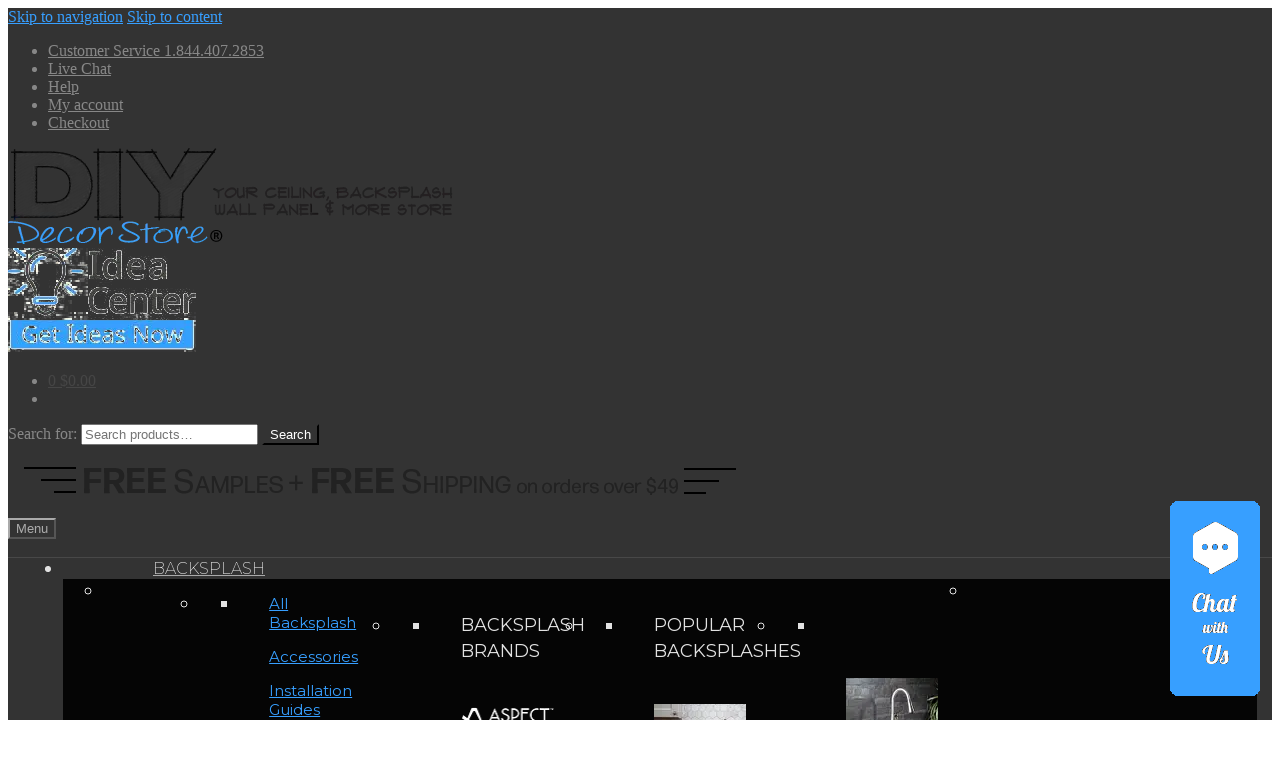

--- FILE ---
content_type: text/json
request_url: https://chatserver11.comm100.io/visitor.ashx?siteId=164513
body_size: 650
content:
[{"type":"batchAction","payload":[{"type":"checkBan"},{"type":"newVisitor","payload":{"visitorGuid":"8ee18fc5-9a8c-43e5-9827-e98138d848ef","sessionId":"8ecd3d65-d15b-4c95-be59-e2c4d5835ac2","ifNewVisitor":true,"ifMigrated":false}},{"type":"pageVisit","payload":{"sessionId":"8ecd3d65-d15b-4c95-be59-e2c4d5835ac2","page":{"title":"cut-2 - DIY Decor Store","url":"https://diydecorstore.com/backsplash/install-guides/aspect-stone-installation/cut-2/"},"time":1769021127467}},{"type":"getChatButton","payload":{"position":{"type":"bottomRight","xoffset":{"px":20.0},"yoffset":{"percent":0.0}},"imageOnline":"/DBResource/DBImage.ashx?campaignId=06020000-0000-0000-0000-008e000282a1&imgType=2&ver=37DADDD6&siteId=164513","imageOffline":"/DBResource/DBImage.ashx?campaignId=06020000-0000-0000-0000-008e000282a1&imgType=3&ver=37DADDD6&siteId=164513","id":"06020000-0000-0000-0000-008e000282a1","type":"float","isHideOffline":false,"iframeStyle":{"width":460.0,"height":620.0},"isEmbeddedWindow":true,"lastUpdateTime":"37DADDD6english","routeDepartment":"00000001-0000-0000-0000-000000000001","windowStyle":"classic"}},{"type":"checkIfOnline","payload":{"campaignId":"06020000-0000-0000-0000-008e000282a1","ifOnline":true}},{"type":"restoreChat"},{"type":"checkManualInvitation"},{"type":"checkAutoInvitation","payload":[]},{"type":"getSSORecoverInfo"}]}]